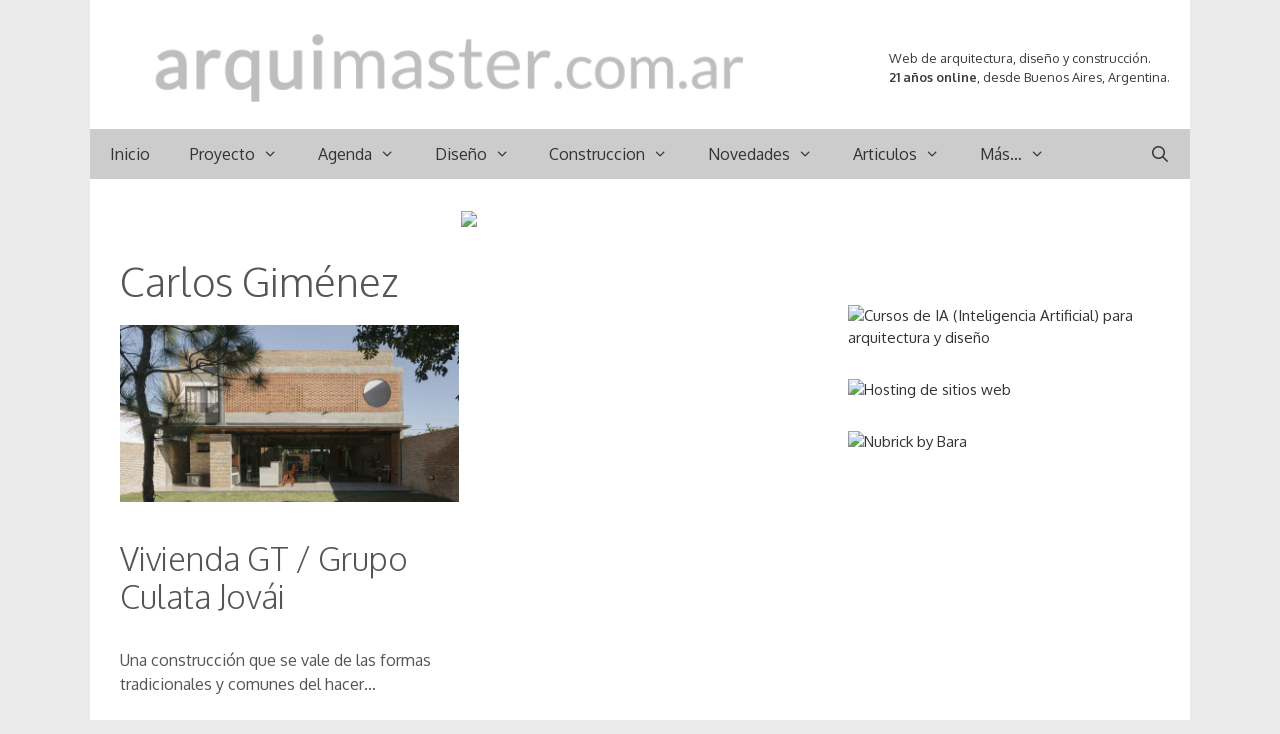

--- FILE ---
content_type: text/html; charset=UTF-8
request_url: https://www.arquimaster.com.ar/web/tag/carlos-gimenez/
body_size: 13496
content:
<!DOCTYPE html>
<html lang="es">
<head>
	<meta charset="UTF-8">
	<meta http-equiv="X-UA-Compatible" content="IE=edge" />
	<link rel="profile" href="https://gmpg.org/xfn/11">
	<meta name='robots' content='index, follow, max-image-preview:large, max-snippet:-1, max-video-preview:-1' />
<!-- InMobi Choice. Consent Manager Tag v3.0 (for TCF 2.2) -->
<script type="text/javascript" async=true>
(function() {
  var host = 'arquimaster.com.ar';
  var element = document.createElement('script');
  var firstScript = document.getElementsByTagName('script')[0];
  var url = 'https://cmp.inmobi.com'
    .concat('/choice/', 't6SwBkPVZLzQ5', '/', host, '/choice.js?tag_version=V3');
  var uspTries = 0;
  var uspTriesLimit = 3;
  element.async = true;
  element.type = 'text/javascript';
  element.src = url;

  firstScript.parentNode.insertBefore(element, firstScript);

  function makeStub() {
    var TCF_LOCATOR_NAME = '__tcfapiLocator';
    var queue = [];
    var win = window;
    var cmpFrame;

    function addFrame() {
      var doc = win.document;
      var otherCMP = !!(win.frames[TCF_LOCATOR_NAME]);

      if (!otherCMP) {
        if (doc.body) {
          var iframe = doc.createElement('iframe');

          iframe.style.cssText = 'display:none';
          iframe.name = TCF_LOCATOR_NAME;
          doc.body.appendChild(iframe);
        } else {
          setTimeout(addFrame, 5);
        }
      }
      return !otherCMP;
    }

    function tcfAPIHandler() {
      var gdprApplies;
      var args = arguments;

      if (!args.length) {
        return queue;
      } else if (args[0] === 'setGdprApplies') {
        if (
          args.length > 3 &&
          args[2] === 2 &&
          typeof args[3] === 'boolean'
        ) {
          gdprApplies = args[3];
          if (typeof args[2] === 'function') {
            args[2]('set', true);
          }
        }
      } else if (args[0] === 'ping') {
        var retr = {
          gdprApplies: gdprApplies,
          cmpLoaded: false,
          cmpStatus: 'stub'
        };

        if (typeof args[2] === 'function') {
          args[2](retr);
        }
      } else {
        if(args[0] === 'init' && typeof args[3] === 'object') {
          args[3] = Object.assign(args[3], { tag_version: 'V3' });
        }
        queue.push(args);
      }
    }

    function postMessageEventHandler(event) {
      var msgIsString = typeof event.data === 'string';
      var json = {};

      try {
        if (msgIsString) {
          json = JSON.parse(event.data);
        } else {
          json = event.data;
        }
      } catch (ignore) {}

      var payload = json.__tcfapiCall;

      if (payload) {
        window.__tcfapi(
          payload.command,
          payload.version,
          function(retValue, success) {
            var returnMsg = {
              __tcfapiReturn: {
                returnValue: retValue,
                success: success,
                callId: payload.callId
              }
            };
            if (msgIsString) {
              returnMsg = JSON.stringify(returnMsg);
            }
            if (event && event.source && event.source.postMessage) {
              event.source.postMessage(returnMsg, '*');
            }
          },
          payload.parameter
        );
      }
    }

    while (win) {
      try {
        if (win.frames[TCF_LOCATOR_NAME]) {
          cmpFrame = win;
          break;
        }
      } catch (ignore) {}

      if (win === window.top) {
        break;
      }
      win = win.parent;
    }
    if (!cmpFrame) {
      addFrame();
      win.__tcfapi = tcfAPIHandler;
      win.addEventListener('message', postMessageEventHandler, false);
    }
  };

  makeStub();

  function makeGppStub() {
    const CMP_ID = 10;
    const SUPPORTED_APIS = [
      '2:tcfeuv2',
      '6:uspv1',
      '7:usnatv1',
      '8:usca',
      '9:usvav1',
      '10:uscov1',
      '11:usutv1',
      '12:usctv1'
    ];

    window.__gpp_addFrame = function (n) {
      if (!window.frames[n]) {
        if (document.body) {
          var i = document.createElement("iframe");
          i.style.cssText = "display:none";
          i.name = n;
          document.body.appendChild(i);
        } else {
          window.setTimeout(window.__gpp_addFrame, 10, n);
        }
      }
    };
    window.__gpp_stub = function () {
      var b = arguments;
      __gpp.queue = __gpp.queue || [];
      __gpp.events = __gpp.events || [];

      if (!b.length || (b.length == 1 && b[0] == "queue")) {
        return __gpp.queue;
      }

      if (b.length == 1 && b[0] == "events") {
        return __gpp.events;
      }

      var cmd = b[0];
      var clb = b.length > 1 ? b[1] : null;
      var par = b.length > 2 ? b[2] : null;
      if (cmd === "ping") {
        clb(
          {
            gppVersion: "1.1", // must be “Version.Subversion”, current: “1.1”
            cmpStatus: "stub", // possible values: stub, loading, loaded, error
            cmpDisplayStatus: "hidden", // possible values: hidden, visible, disabled
            signalStatus: "not ready", // possible values: not ready, ready
            supportedAPIs: SUPPORTED_APIS, // list of supported APIs
            cmpId: CMP_ID, // IAB assigned CMP ID, may be 0 during stub/loading
            sectionList: [],
            applicableSections: [-1],
            gppString: "",
            parsedSections: {},
          },
          true
        );
      } else if (cmd === "addEventListener") {
        if (!("lastId" in __gpp)) {
          __gpp.lastId = 0;
        }
        __gpp.lastId++;
        var lnr = __gpp.lastId;
        __gpp.events.push({
          id: lnr,
          callback: clb,
          parameter: par,
        });
        clb(
          {
            eventName: "listenerRegistered",
            listenerId: lnr, // Registered ID of the listener
            data: true, // positive signal
            pingData: {
              gppVersion: "1.1", // must be “Version.Subversion”, current: “1.1”
              cmpStatus: "stub", // possible values: stub, loading, loaded, error
              cmpDisplayStatus: "hidden", // possible values: hidden, visible, disabled
              signalStatus: "not ready", // possible values: not ready, ready
              supportedAPIs: SUPPORTED_APIS, // list of supported APIs
              cmpId: CMP_ID, // list of supported APIs
              sectionList: [],
              applicableSections: [-1],
              gppString: "",
              parsedSections: {},
            },
          },
          true
        );
      } else if (cmd === "removeEventListener") {
        var success = false;
        for (var i = 0; i < __gpp.events.length; i++) {
          if (__gpp.events[i].id == par) {
            __gpp.events.splice(i, 1);
            success = true;
            break;
          }
        }
        clb(
          {
            eventName: "listenerRemoved",
            listenerId: par, // Registered ID of the listener
            data: success, // status info
            pingData: {
              gppVersion: "1.1", // must be “Version.Subversion”, current: “1.1”
              cmpStatus: "stub", // possible values: stub, loading, loaded, error
              cmpDisplayStatus: "hidden", // possible values: hidden, visible, disabled
              signalStatus: "not ready", // possible values: not ready, ready
              supportedAPIs: SUPPORTED_APIS, // list of supported APIs
              cmpId: CMP_ID, // CMP ID
              sectionList: [],
              applicableSections: [-1],
              gppString: "",
              parsedSections: {},
            },
          },
          true
        );
      } else if (cmd === "hasSection") {
        clb(false, true);
      } else if (cmd === "getSection" || cmd === "getField") {
        clb(null, true);
      }
      //queue all other commands
      else {
        __gpp.queue.push([].slice.apply(b));
      }
    };
    window.__gpp_msghandler = function (event) {
      var msgIsString = typeof event.data === "string";
      try {
        var json = msgIsString ? JSON.parse(event.data) : event.data;
      } catch (e) {
        var json = null;
      }
      if (typeof json === "object" && json !== null && "__gppCall" in json) {
        var i = json.__gppCall;
        window.__gpp(
          i.command,
          function (retValue, success) {
            var returnMsg = {
              __gppReturn: {
                returnValue: retValue,
                success: success,
                callId: i.callId,
              },
            };
            event.source.postMessage(msgIsString ? JSON.stringify(returnMsg) : returnMsg, "*");
          },
          "parameter" in i ? i.parameter : null,
          "version" in i ? i.version : "1.1"
        );
      }
    };
    if (!("__gpp" in window) || typeof window.__gpp !== "function") {
      window.__gpp = window.__gpp_stub;
      window.addEventListener("message", window.__gpp_msghandler, false);
      window.__gpp_addFrame("__gppLocator");
    }
  };

  makeGppStub();

  var uspStubFunction = function() {
    var arg = arguments;
    if (typeof window.__uspapi !== uspStubFunction) {
      setTimeout(function() {
        if (typeof window.__uspapi !== 'undefined') {
          window.__uspapi.apply(window.__uspapi, arg);
        }
      }, 500);
    }
  };

  var checkIfUspIsReady = function() {
    uspTries++;
    if (window.__uspapi === uspStubFunction && uspTries < uspTriesLimit) {
      console.warn('USP is not accessible');
    } else {
      clearInterval(uspInterval);
    }
  };

  if (typeof window.__uspapi === 'undefined') {
    window.__uspapi = uspStubFunction;
    var uspInterval = setInterval(checkIfUspIsReady, 6000);
  }
})();
</script>
<!-- End InMobi Choice. Consent Manager Tag v3.0 (for TCF 2.2) -->


<script async src="//pagead2.googlesyndication.com/pagead/js/adsbygoogle.js"></script><script>  (adsbygoogle = window.adsbygoogle || []).push({    google_ad_client: "ca-pub-6351072698456832",    enable_page_level_ads: true  });</script>


<!-- Google tag (gtag.js) -->
<script async src="https://www.googletagmanager.com/gtag/js?id=G-FE79FGFYB2"></script>
<script>
  window.dataLayer = window.dataLayer || [];
  function gtag(){dataLayer.push(arguments);}
  gtag('js', new Date());

  gtag('config', 'G-FE79FGFYB2');
</script>


<!-- Google tag (gtag.js) -->
<script async src="https://www.googletagmanager.com/gtag/js?id=UA-442702-1"></script>
<script>
  window.dataLayer = window.dataLayer || [];
  function gtag(){dataLayer.push(arguments);}
  gtag('js', new Date());

  gtag('config', 'UA-442702-1');
</script>


<script defer src="https://cdn.unblockia.com/h.js"></script>


<meta name='impact-site-verification' value='-1800045345'>
	<!-- This site is optimized with the Yoast SEO plugin v26.5 - https://yoast.com/wordpress/plugins/seo/ -->
	<link media="all" href="https://www.arquimaster.com.ar/web/wp-content/cache/autoptimize/css/autoptimize_ca0172061dc6b2777df6d455e88c71f3.css" rel="stylesheet"><link media="screen" href="https://www.arquimaster.com.ar/web/wp-content/cache/autoptimize/css/autoptimize_949485b967bc80ac693ca9f8a44a12b2.css" rel="stylesheet"><title>Carlos Giménez archivos - Arquimaster</title>
	<link rel="canonical" href="https://www.arquimaster.com.ar/web/tag/carlos-gimenez/" />
	<meta property="og:locale" content="es_ES" />
	<meta property="og:type" content="article" />
	<meta property="og:title" content="Carlos Giménez archivos - Arquimaster" />
	<meta property="og:url" content="https://www.arquimaster.com.ar/web/tag/carlos-gimenez/" />
	<meta property="og:site_name" content="Arquimaster" />
	<meta property="og:image" content="https://www.arquimaster.com.ar/web/wp-content/uploads/2018/10/arquimaster.jpg" />
	<meta property="og:image:width" content="400" />
	<meta property="og:image:height" content="400" />
	<meta property="og:image:type" content="image/jpeg" />
	<meta name="twitter:card" content="summary_large_image" />
	<meta name="twitter:site" content="@arquimaster" />
	<script type="application/ld+json" class="yoast-schema-graph">{"@context":"https://schema.org","@graph":[{"@type":"CollectionPage","@id":"https://www.arquimaster.com.ar/web/tag/carlos-gimenez/","url":"https://www.arquimaster.com.ar/web/tag/carlos-gimenez/","name":"Carlos Giménez archivos - Arquimaster","isPartOf":{"@id":"https://www.arquimaster.com.ar/web/#website"},"primaryImageOfPage":{"@id":"https://www.arquimaster.com.ar/web/tag/carlos-gimenez/#primaryimage"},"image":{"@id":"https://www.arquimaster.com.ar/web/tag/carlos-gimenez/#primaryimage"},"thumbnailUrl":"https://www.arquimaster.com.ar/web/wp-content/uploads/2022/04/vivienda_gt_slide.jpg","breadcrumb":{"@id":"https://www.arquimaster.com.ar/web/tag/carlos-gimenez/#breadcrumb"},"inLanguage":"es"},{"@type":"ImageObject","inLanguage":"es","@id":"https://www.arquimaster.com.ar/web/tag/carlos-gimenez/#primaryimage","url":"https://www.arquimaster.com.ar/web/wp-content/uploads/2022/04/vivienda_gt_slide.jpg","contentUrl":"https://www.arquimaster.com.ar/web/wp-content/uploads/2022/04/vivienda_gt_slide.jpg","width":698,"height":364,"caption":"Vivienda GT / Grupo Culata Jovái"},{"@type":"BreadcrumbList","@id":"https://www.arquimaster.com.ar/web/tag/carlos-gimenez/#breadcrumb","itemListElement":[{"@type":"ListItem","position":1,"name":"Portada","item":"https://www.arquimaster.com.ar/web/"},{"@type":"ListItem","position":2,"name":"Carlos Giménez"}]},{"@type":"WebSite","@id":"https://www.arquimaster.com.ar/web/#website","url":"https://www.arquimaster.com.ar/web/","name":"Arquimaster","description":"Web de arquitectura, diseño y construccion","publisher":{"@id":"https://www.arquimaster.com.ar/web/#organization"},"potentialAction":[{"@type":"SearchAction","target":{"@type":"EntryPoint","urlTemplate":"https://www.arquimaster.com.ar/web/?s={search_term_string}"},"query-input":{"@type":"PropertyValueSpecification","valueRequired":true,"valueName":"search_term_string"}}],"inLanguage":"es"},{"@type":"Organization","@id":"https://www.arquimaster.com.ar/web/#organization","name":"Arquimaster","url":"https://www.arquimaster.com.ar/web/","logo":{"@type":"ImageObject","inLanguage":"es","@id":"https://www.arquimaster.com.ar/web/#/schema/logo/image/","url":"https://www.arquimaster.com.ar/web/wp-content/uploads/2022/06/arquimaster.png","contentUrl":"https://www.arquimaster.com.ar/web/wp-content/uploads/2022/06/arquimaster.png","width":594,"height":78,"caption":"Arquimaster"},"image":{"@id":"https://www.arquimaster.com.ar/web/#/schema/logo/image/"},"sameAs":["http://www.facebook.com/ARQUIMASTER.com.ar","https://x.com/arquimaster","https://www.instagram.com/arquimasterblog/","https://www.linkedin.com/company/arquimaster","https://www.pinterest.com/arquimaster","https://t.me/arquimaster"]}]}</script>
	<!-- / Yoast SEO plugin. -->


<link rel='dns-prefetch' href='//platform-api.sharethis.com' />
<link rel='dns-prefetch' href='//fonts.googleapis.com' />
<link href='https://fonts.gstatic.com' crossorigin rel='preconnect' />
<link rel="alternate" type="application/rss+xml" title="Arquimaster &raquo; Feed" href="https://www.arquimaster.com.ar/web/feed/" />
<link rel="alternate" type="application/rss+xml" title="Arquimaster &raquo; Feed de los comentarios" href="https://www.arquimaster.com.ar/web/comments/feed/" />
<link rel="alternate" type="application/rss+xml" title="Arquimaster &raquo; Etiqueta Carlos Giménez del feed" href="https://www.arquimaster.com.ar/web/tag/carlos-gimenez/feed/" />

<link rel='stylesheet' id='generate-fonts-css' href='//fonts.googleapis.com/css?family=Oxygen:300,regular,700' type='text/css' media='all' />





<link rel='stylesheet' id='dashicons-css' href='https://www.arquimaster.com.ar/web/wp-includes/css/dashicons.min.css' type='text/css' media='all' />
<link rel='stylesheet' id='admin-bar-css' href='https://www.arquimaster.com.ar/web/wp-includes/css/admin-bar.min.css' type='text/css' media='all' />


<link rel='stylesheet' id='share-this-share-buttons-sticky-css' href='https://www.arquimaster.com.ar/web/wp-content/plugins/sharethis-share-buttons/css/mu-style.css' type='text/css' media='all' />







<script type="text/javascript" src="https://www.arquimaster.com.ar/web/wp-includes/js/jquery/jquery.min.js" id="jquery-core-js"></script>

<script type="text/javascript" id="jquery-js-after">
/* <![CDATA[ */
jQuery(document).ready(function() {
	jQuery(".b812932af2e751442846f039925109de").click(function() {
		jQuery.post(
			"https://www.arquimaster.com.ar/web/wp-admin/admin-ajax.php", {
				"action": "quick_adsense_onpost_ad_click",
				"quick_adsense_onpost_ad_index": jQuery(this).attr("data-index"),
				"quick_adsense_nonce": "999eb847ae",
			}, function(response) { }
		);
	});
});

//# sourceURL=jquery-js-after
/* ]]> */
</script>



<script type="text/javascript" id="responsive-lightbox-js-before">
/* <![CDATA[ */
var rlArgs = {"script":"tosrus","selector":"lightbox","customEvents":"","activeGalleries":true,"effect":"slide","infinite":true,"keys":true,"autoplay":false,"pauseOnHover":false,"timeout":4000,"pagination":false,"paginationType":"thumbnails","closeOnClick":true,"woocommerce_gallery":false,"ajaxurl":"https:\/\/www.arquimaster.com.ar\/web\/wp-admin\/admin-ajax.php","nonce":"ad52bdf57a","preview":false,"postId":69505,"scriptExtension":false};

//# sourceURL=responsive-lightbox-js-before
/* ]]> */
</script>

<script type="text/javascript" src="//platform-api.sharethis.com/js/sharethis.js#property=5c8484a94c495400114fea60&amp;product=inline-buttons&amp;source=sharethis-share-buttons-wordpress" id="share-this-share-buttons-mu-js"></script>
<link rel="https://api.w.org/" href="https://www.arquimaster.com.ar/web/wp-json/" /><link rel="alternate" title="JSON" type="application/json" href="https://www.arquimaster.com.ar/web/wp-json/wp/v2/tags/7375" /><link rel="EditURI" type="application/rsd+xml" title="RSD" href="https://www.arquimaster.com.ar/web/xmlrpc.php?rsd" />


<!-- This site is using AdRotate v5.17 to display their advertisements - https://ajdg.solutions/ -->
<!-- AdRotate CSS -->

<!-- /AdRotate CSS -->

  <script src="https://cdn.onesignal.com/sdks/web/v16/OneSignalSDK.page.js" defer></script>
  <script>
          window.OneSignalDeferred = window.OneSignalDeferred || [];
          OneSignalDeferred.push(async function(OneSignal) {
            await OneSignal.init({
              appId: "e7166b71-ea4e-421b-90c1-b3a238b2d017",
              serviceWorkerOverrideForTypical: true,
              path: "https://www.arquimaster.com.ar/web/wp-content/plugins/onesignal-free-web-push-notifications/sdk_files/",
              serviceWorkerParam: { scope: "/web/wp-content/plugins/onesignal-free-web-push-notifications/sdk_files/push/onesignal/" },
              serviceWorkerPath: "OneSignalSDKWorker.js",
            });
          });

          // Unregister the legacy OneSignal service worker to prevent scope conflicts
          if (navigator.serviceWorker) {
            navigator.serviceWorker.getRegistrations().then((registrations) => {
              // Iterate through all registered service workers
              registrations.forEach((registration) => {
                // Check the script URL to identify the specific service worker
                if (registration.active && registration.active.scriptURL.includes('OneSignalSDKWorker.js.php')) {
                  // Unregister the service worker
                  registration.unregister().then((success) => {
                    if (success) {
                      console.log('OneSignalSW: Successfully unregistered:', registration.active.scriptURL);
                    } else {
                      console.log('OneSignalSW: Failed to unregister:', registration.active.scriptURL);
                    }
                  });
                }
              });
            }).catch((error) => {
              console.error('Error fetching service worker registrations:', error);
            });
        }
        </script>
<meta name="viewport" content="width=device-width, initial-scale=1">			<link rel="preload" href="https://www.arquimaster.com.ar/web/wp-content/plugins/wordpress-popup/assets/hustle-ui/fonts/hustle-icons-font.woff2" as="font" type="font/woff2" crossorigin>
		<link rel="icon" href="https://www.arquimaster.com.ar/web/wp-content/uploads/2022/11/cropped-icono-32x32.png" sizes="32x32" />
<link rel="icon" href="https://www.arquimaster.com.ar/web/wp-content/uploads/2022/11/cropped-icono-192x192.png" sizes="192x192" />
<link rel="apple-touch-icon" href="https://www.arquimaster.com.ar/web/wp-content/uploads/2022/11/cropped-icono-180x180.png" />
<meta name="msapplication-TileImage" content="https://www.arquimaster.com.ar/web/wp-content/uploads/2022/11/cropped-icono-270x270.png" />
		
		







<link rel='stylesheet' id='hustle-fonts-css' href='https://fonts.bunny.net/css?family=Rubik%3A400%2Cregular%2C700%7COpen+Sans%3Aregular%2Cbold%2C700&#038;display=swap&#038;ver=1.0' type='text/css' media='all' />
</head>

<body class="archive tag tag-carlos-gimenez tag-7375 wp-custom-logo wp-embed-responsive wp-theme-generatepress post-image-above-header post-image-aligned-center generate-columns-activated sticky-menu-fade mobile-header mobile-header-logo mobile-header-sticky right-sidebar nav-below-header contained-header one-container active-footer-widgets-2 nav-search-enabled nav-aligned-left header-aligned-left dropdown-hover" itemtype="https://schema.org/Blog" itemscope>
	<a class="screen-reader-text skip-link" href="#content" title="Saltar al contenido">Saltar al contenido</a>		<header id="masthead" class="site-header grid-container grid-parent" itemtype="https://schema.org/WPHeader" itemscope>
			<div class="inside-header grid-container grid-parent">
							<div class="header-widget">
				<aside id="block-9" class="widget inner-padding widget_block widget_text">
<p><br>Web de arquitectura, diseño y construcción.<br><strong>21 años online</strong>, desde Buenos Aires, Argentina.</p>
</aside>			</div>
		<div class="site-logo">
				<a href="https://www.arquimaster.com.ar/web/" title="Arquimaster" rel="home">
					<img  class="header-image" alt="Arquimaster" src="https://www.arquimaster.com.ar/web/wp-content/uploads/2022/06/arquimaster.png" title="Arquimaster" />
				</a>
			</div>			</div><!-- .inside-header -->
		</header><!-- #masthead -->
				<nav itemtype="http://schema.org/SiteNavigationElement" itemscope="itemscope" id="mobile-header" class="main-navigation mobile-header-navigation">
			<div class="inside-navigation grid-container grid-parent">
				<form method="get" class="search-form navigation-search" action="https://www.arquimaster.com.ar/web/">
				<input type="search" class="search-field" value="" name="s" title="Buscar" />
			</form><div class="site-logo mobile-header-logo">
				<a href="https://www.arquimaster.com.ar/web/" title="Arquimaster" rel="home">
					<img class="header-image" src="https://www.arquimaster.com.ar/web/wp-content/uploads/2022/11/arquimaster_mobile_t.png" alt="Arquimaster" />
				</a>
			</div>		<div class="mobile-bar-items">
						<span class="search-item" title="Buscar">
				<a href="#">
					<span class="screen-reader-text">Buscar</span>
				</a>
			</span>
		</div><!-- .mobile-bar-items -->
						<button class="menu-toggle" aria-controls="mobile-menu" aria-expanded="false">
										<span class="mobile-menu">Menu</span>
				</button>
				<div id="mobile-menu" class="main-nav"><ul id="menu-arriba" class=" menu sf-menu"><li id="menu-item-37347" class="menu-item menu-item-type-post_type menu-item-object-page menu-item-home menu-item-37347"><a href="https://www.arquimaster.com.ar/web/">Inicio</a></li>
<li id="menu-item-204" class="menu-item menu-item-type-taxonomy menu-item-object-category menu-item-has-children menu-item-204"><a href="https://www.arquimaster.com.ar/web/category/proyecto/">Proyecto<span role="presentation" class="dropdown-menu-toggle"></span></a>
<ul class="sub-menu">
	<li id="menu-item-213" class="menu-item menu-item-type-taxonomy menu-item-object-category menu-item-213"><a href="https://www.arquimaster.com.ar/web/category/proyecto/vivienda-unifamiliar/">Vivienda unifamiliar y PH</a></li>
	<li id="menu-item-563" class="menu-item menu-item-type-taxonomy menu-item-object-category menu-item-563"><a href="https://www.arquimaster.com.ar/web/category/proyecto/casas-de-playa/">Vivienda no permanente</a></li>
	<li id="menu-item-4810" class="menu-item menu-item-type-taxonomy menu-item-object-category menu-item-4810"><a href="https://www.arquimaster.com.ar/web/category/proyecto/arquitectura-sustentable-proyecto/">Arquitectura sustentable</a></li>
	<li id="menu-item-210" class="menu-item menu-item-type-taxonomy menu-item-object-category menu-item-210"><a href="https://www.arquimaster.com.ar/web/category/proyecto/edificio-viviendas/">Edificios de viviendas</a></li>
	<li id="menu-item-209" class="menu-item menu-item-type-taxonomy menu-item-object-category menu-item-209"><a href="https://www.arquimaster.com.ar/web/category/proyecto/departamentos/">Departamentos y Lofts</a></li>
	<li id="menu-item-212" class="menu-item menu-item-type-taxonomy menu-item-object-category menu-item-212"><a href="https://www.arquimaster.com.ar/web/category/proyecto/rehabilitaciones/">Rehabilitaciones y ampliaciones</a></li>
	<li id="menu-item-211" class="menu-item menu-item-type-taxonomy menu-item-object-category menu-item-211"><a href="https://www.arquimaster.com.ar/web/category/proyecto/proyectos-concursos/">Proyectos para Concursos</a></li>
	<li id="menu-item-205" class="menu-item menu-item-type-taxonomy menu-item-object-category menu-item-205"><a href="https://www.arquimaster.com.ar/web/category/proyecto/arquitectura-comercial/">Arquitectura comercial</a></li>
	<li id="menu-item-206" class="menu-item menu-item-type-taxonomy menu-item-object-category menu-item-206"><a href="https://www.arquimaster.com.ar/web/category/proyecto/arquitectura-corporativa/">Arquitectura corporativa</a></li>
	<li id="menu-item-207" class="menu-item menu-item-type-taxonomy menu-item-object-category menu-item-207"><a href="https://www.arquimaster.com.ar/web/category/proyecto/arquitectura-paisaje/">Arquitectura del paisaje</a></li>
	<li id="menu-item-208" class="menu-item menu-item-type-taxonomy menu-item-object-category menu-item-208"><a href="https://www.arquimaster.com.ar/web/category/proyecto/arquitectura-efimera/">Arquitectura efimera</a></li>
	<li id="menu-item-32944" class="menu-item menu-item-type-taxonomy menu-item-object-category menu-item-32944"><a href="https://www.arquimaster.com.ar/web/category/proyecto/arquitectura-institucional/">Arquitect. institucional</a></li>
	<li id="menu-item-4809" class="menu-item menu-item-type-taxonomy menu-item-object-category menu-item-4809"><a href="https://www.arquimaster.com.ar/web/category/proyecto/arquitectura-religiosa/">Arquitectura religiosa</a></li>
	<li id="menu-item-4811" class="menu-item menu-item-type-taxonomy menu-item-object-category menu-item-4811"><a href="https://www.arquimaster.com.ar/web/category/proyecto/edificios-para-la-cultura/">Edificios para la cultura</a></li>
	<li id="menu-item-32945" class="menu-item menu-item-type-taxonomy menu-item-object-category menu-item-32945"><a href="https://www.arquimaster.com.ar/web/category/proyecto/edificios-para-el-deporte/">Edificios para el deporte</a></li>
	<li id="menu-item-32946" class="menu-item menu-item-type-taxonomy menu-item-object-category menu-item-32946"><a href="https://www.arquimaster.com.ar/web/category/proyecto/edificios-para-la-educacion/">Edificios para educacion</a></li>
	<li id="menu-item-32947" class="menu-item menu-item-type-taxonomy menu-item-object-category menu-item-32947"><a href="https://www.arquimaster.com.ar/web/category/proyecto/edificios-para-la-recreacion/">Edificios para recreacion</a></li>
	<li id="menu-item-4812" class="menu-item menu-item-type-taxonomy menu-item-object-category menu-item-4812"><a href="https://www.arquimaster.com.ar/web/category/proyecto/edificios-para-la-salud/">Edificios para la salud</a></li>
	<li id="menu-item-4813" class="menu-item menu-item-type-taxonomy menu-item-object-category menu-item-4813"><a href="https://www.arquimaster.com.ar/web/category/proyecto/proyectos-urbanos/">Proyectos urbanos</a></li>
	<li id="menu-item-1186" class="menu-item menu-item-type-taxonomy menu-item-object-category menu-item-1186"><a href="https://www.arquimaster.com.ar/web/category/proyecto/proyectos-estudiantes/">Proyectos de estudiantes</a></li>
</ul>
</li>
<li id="menu-item-181" class="menu-item menu-item-type-taxonomy menu-item-object-category menu-item-has-children menu-item-181"><a href="https://www.arquimaster.com.ar/web/category/agenda/">Agenda<span role="presentation" class="dropdown-menu-toggle"></span></a>
<ul class="sub-menu">
	<li id="menu-item-185" class="menu-item menu-item-type-taxonomy menu-item-object-category menu-item-185"><a href="https://www.arquimaster.com.ar/web/category/agenda/cursos-seminarios/">Cursos de arquitectura y diseño</a></li>
</ul>
</li>
<li id="menu-item-196" class="menu-item menu-item-type-taxonomy menu-item-object-category menu-item-has-children menu-item-196"><a href="https://www.arquimaster.com.ar/web/category/diseno/">Diseño<span role="presentation" class="dropdown-menu-toggle"></span></a>
<ul class="sub-menu">
	<li id="menu-item-199" class="menu-item menu-item-type-taxonomy menu-item-object-category menu-item-199"><a href="https://www.arquimaster.com.ar/web/category/diseno/diseno-interior-decoracion/">Diseño interior y decoracion</a></li>
	<li id="menu-item-198" class="menu-item menu-item-type-taxonomy menu-item-object-category menu-item-198"><a href="https://www.arquimaster.com.ar/web/category/diseno/diseno-industrial/">Diseño industrial y mobiliario</a></li>
	<li id="menu-item-4807" class="menu-item menu-item-type-taxonomy menu-item-object-category menu-item-4807"><a href="https://www.arquimaster.com.ar/web/category/diseno/diseno-de-iluminacion/">Diseño de iluminacion</a></li>
	<li id="menu-item-4808" class="menu-item menu-item-type-taxonomy menu-item-object-category menu-item-4808"><a href="https://www.arquimaster.com.ar/web/category/diseno/diseno-paisaje/">Diseño de paisaje</a></li>
	<li id="menu-item-36160" class="menu-item menu-item-type-custom menu-item-object-custom menu-item-has-children menu-item-36160"><a href="#">Casa FOA<span role="presentation" class="dropdown-menu-toggle"></span></a>
	<ul class="sub-menu">
		<li id="menu-item-65116" class="menu-item menu-item-type-taxonomy menu-item-object-category menu-item-65116"><a href="https://www.arquimaster.com.ar/web/category/diseno/casa-foa-2021/">Casa FOA 2021</a></li>
		<li id="menu-item-49322" class="menu-item menu-item-type-taxonomy menu-item-object-category menu-item-49322"><a href="https://www.arquimaster.com.ar/web/category/diseno/casa-foa-2019/">Casa FOA 2019</a></li>
		<li id="menu-item-32951" class="menu-item menu-item-type-taxonomy menu-item-object-category menu-item-32951"><a href="https://www.arquimaster.com.ar/web/category/diseno/casa-foa-2018/">Casa FOA 2018</a></li>
		<li id="menu-item-36156" class="menu-item menu-item-type-taxonomy menu-item-object-category menu-item-36156"><a href="https://www.arquimaster.com.ar/web/category/diseno/casa-foa-2017/">Casa FOA 2017</a></li>
		<li id="menu-item-36155" class="menu-item menu-item-type-taxonomy menu-item-object-category menu-item-36155"><a href="https://www.arquimaster.com.ar/web/category/diseno/casa-foa-2016/">Casa FOA 2016</a></li>
		<li id="menu-item-36154" class="menu-item menu-item-type-taxonomy menu-item-object-category menu-item-36154"><a href="https://www.arquimaster.com.ar/web/category/diseno/casa-foa-2015/">Casa FOA 2015</a></li>
		<li id="menu-item-36153" class="menu-item menu-item-type-taxonomy menu-item-object-category menu-item-36153"><a href="https://www.arquimaster.com.ar/web/category/diseno/casa-foa-2014/">Casa FOA 2014</a></li>
		<li id="menu-item-36162" class="menu-item menu-item-type-custom menu-item-object-custom menu-item-36162"><a href="https://www.arquimaster.com.ar/casafoa2013.htm">Casa FOA 2013</a></li>
		<li id="menu-item-36163" class="menu-item menu-item-type-custom menu-item-object-custom menu-item-36163"><a href="https://www.arquimaster.com.ar/casafoa2012.htm">Casa FOA 2012</a></li>
		<li id="menu-item-36164" class="menu-item menu-item-type-custom menu-item-object-custom menu-item-36164"><a href="https://www.arquimaster.com.ar/casafoa2011.htm">Casa FOA 2011</a></li>
		<li id="menu-item-36165" class="menu-item menu-item-type-custom menu-item-object-custom menu-item-36165"><a href="https://www.arquimaster.com.ar/casafoa2010.htm">Casa FOA 2010</a></li>
		<li id="menu-item-36166" class="menu-item menu-item-type-custom menu-item-object-custom menu-item-36166"><a href="https://www.arquimaster.com.ar/casafoa.htm">Casa FOA 2009</a></li>
	</ul>
</li>
	<li id="menu-item-36161" class="menu-item menu-item-type-custom menu-item-object-custom menu-item-has-children menu-item-36161"><a href="#">Estilo Pilar<span role="presentation" class="dropdown-menu-toggle"></span></a>
	<ul class="sub-menu">
		<li id="menu-item-49323" class="menu-item menu-item-type-taxonomy menu-item-object-category menu-item-49323"><a href="https://www.arquimaster.com.ar/web/category/diseno/estilo-pilar-2019/">Estilo Pilar 2019</a></li>
		<li id="menu-item-36159" class="menu-item menu-item-type-taxonomy menu-item-object-category menu-item-36159"><a href="https://www.arquimaster.com.ar/web/category/diseno/estilo-pilar-2018/">Estilo Pilar 2018</a></li>
		<li id="menu-item-36158" class="menu-item menu-item-type-taxonomy menu-item-object-category menu-item-36158"><a href="https://www.arquimaster.com.ar/web/category/diseno/estilo-pilar-2017/">Estilo Pilar 2017</a></li>
		<li id="menu-item-36157" class="menu-item menu-item-type-taxonomy menu-item-object-category menu-item-36157"><a href="https://www.arquimaster.com.ar/web/category/diseno/estilo-pilar-2015/">Estilo Pilar 2015</a></li>
		<li id="menu-item-36167" class="menu-item menu-item-type-custom menu-item-object-custom menu-item-36167"><a href="https://www.arquimaster.com.ar/estilopilar2012.htm">Estilo Pilar 2012</a></li>
		<li id="menu-item-36168" class="menu-item menu-item-type-custom menu-item-object-custom menu-item-36168"><a href="https://www.arquimaster.com.ar/estilopilar2010.htm">Estilo Pilar 2010</a></li>
	</ul>
</li>
	<li id="menu-item-36169" class="menu-item menu-item-type-custom menu-item-object-custom menu-item-36169"><a href="https://www.arquimaster.com.ar/curso_decoracion.htm">Curso de introducción a la decoración (gratis y online)</a></li>
</ul>
</li>
<li id="menu-item-192" class="menu-item menu-item-type-taxonomy menu-item-object-category menu-item-has-children menu-item-192"><a href="https://www.arquimaster.com.ar/web/category/construccion/">Construccion<span role="presentation" class="dropdown-menu-toggle"></span></a>
<ul class="sub-menu">
	<li id="menu-item-194" class="menu-item menu-item-type-taxonomy menu-item-object-category menu-item-194"><a href="https://www.arquimaster.com.ar/web/category/construccion/materiales-tecnologias/">Materiales y tecnologias</a></li>
	<li id="menu-item-193" class="menu-item menu-item-type-taxonomy menu-item-object-category menu-item-193"><a href="https://www.arquimaster.com.ar/web/category/construccion/empresas-construccion/">Empresas de la construccion</a></li>
	<li id="menu-item-195" class="menu-item menu-item-type-taxonomy menu-item-object-category menu-item-195"><a href="https://www.arquimaster.com.ar/web/category/construccion/sector-inmobiliario/">Sector inmobiliario y constructoras</a></li>
</ul>
</li>
<li id="menu-item-200" class="menu-item menu-item-type-taxonomy menu-item-object-category menu-item-has-children menu-item-200"><a href="https://www.arquimaster.com.ar/web/category/novedades/">Novedades<span role="presentation" class="dropdown-menu-toggle"></span></a>
<ul class="sub-menu">
	<li id="menu-item-202" class="menu-item menu-item-type-taxonomy menu-item-object-category menu-item-202"><a href="https://www.arquimaster.com.ar/web/category/novedades/noticias-arquitectura/">Noticias de arquitectura y diseño</a></li>
	<li id="menu-item-345" class="menu-item menu-item-type-taxonomy menu-item-object-category menu-item-345"><a href="https://www.arquimaster.com.ar/web/category/novedades/resultados-concursos/">Resultados de concursos</a></li>
	<li id="menu-item-203" class="menu-item menu-item-type-taxonomy menu-item-object-category menu-item-203"><a href="https://www.arquimaster.com.ar/web/category/novedades/revistas-publicaciones/">Revistas, libros y publicaciones</a></li>
	<li id="menu-item-201" class="menu-item menu-item-type-taxonomy menu-item-object-category menu-item-201"><a href="https://www.arquimaster.com.ar/web/category/novedades/cine-arquitectura/">Cine, video, teatro y arquitectura</a></li>
</ul>
</li>
<li id="menu-item-189" class="menu-item menu-item-type-taxonomy menu-item-object-category menu-item-has-children menu-item-189"><a href="https://www.arquimaster.com.ar/web/category/articulos/">Articulos<span role="presentation" class="dropdown-menu-toggle"></span></a>
<ul class="sub-menu">
	<li id="menu-item-32948" class="menu-item menu-item-type-taxonomy menu-item-object-category menu-item-32948"><a href="https://www.arquimaster.com.ar/web/category/articulos/arquitectura-legal-articulos/">Arquitectura legal</a></li>
	<li id="menu-item-191" class="menu-item menu-item-type-taxonomy menu-item-object-category menu-item-191"><a href="https://www.arquimaster.com.ar/web/category/articulos/notas-arquitectura/">Temas de arquitectura y diseño</a></li>
	<li id="menu-item-32949" class="menu-item menu-item-type-taxonomy menu-item-object-category menu-item-32949"><a href="https://www.arquimaster.com.ar/web/category/articulos/iluminacion-articulos/">Iluminacion</a></li>
	<li id="menu-item-190" class="menu-item menu-item-type-taxonomy menu-item-object-category menu-item-190"><a href="https://www.arquimaster.com.ar/web/category/articulos/software-apps/">Software de arquitectura y diseño</a></li>
</ul>
</li>
<li id="menu-item-85772" class="menu-item menu-item-type-custom menu-item-object-custom menu-item-has-children menu-item-85772"><a href="#">Más&#8230;<span role="presentation" class="dropdown-menu-toggle"></span></a>
<ul class="sub-menu">
	<li id="menu-item-85773" class="menu-item menu-item-type-post_type menu-item-object-page menu-item-85773"><a href="https://www.arquimaster.com.ar/web/newsletter/">Newsletter</a></li>
	<li id="menu-item-85776" class="menu-item menu-item-type-custom menu-item-object-custom menu-item-85776"><a href="https://whatsapp.com/channel/0029VagRGccLikgAJNOS5B1V">Whatsapp</a></li>
	<li id="menu-item-85777" class="menu-item menu-item-type-custom menu-item-object-custom menu-item-85777"><a href="https://t.me/arquimaster">Telegram</a></li>
	<li id="menu-item-85778" class="menu-item menu-item-type-custom menu-item-object-custom menu-item-85778"><a href="https://www.instagram.com/arquimasterblog/">Instagram</a></li>
	<li id="menu-item-85779" class="menu-item menu-item-type-custom menu-item-object-custom menu-item-85779"><a href="https://www.linkedin.com/company/arquimaster">Linkedin</a></li>
	<li id="menu-item-85780" class="menu-item menu-item-type-custom menu-item-object-custom menu-item-85780"><a href="https://x.com/arquimaster">X (Twitter)</a></li>
	<li id="menu-item-85781" class="menu-item menu-item-type-custom menu-item-object-custom menu-item-85781"><a href="https://ar.pinterest.com/arquimaster/">Pinterest</a></li>
	<li id="menu-item-85782" class="menu-item menu-item-type-custom menu-item-object-custom menu-item-85782"><a href="https://www.facebook.com/Arquimaster.com.ar">Facebook</a></li>
	<li id="menu-item-85774" class="menu-item menu-item-type-post_type menu-item-object-page menu-item-85774"><a href="https://www.arquimaster.com.ar/web/publicar-submit/">Publicar | Submit</a></li>
	<li id="menu-item-85775" class="menu-item menu-item-type-post_type menu-item-object-page menu-item-85775"><a href="https://www.arquimaster.com.ar/web/contacto/">Contacto</a></li>
</ul>
</li>
<li class="search-item" title="Buscar"><a href="#"><span class="screen-reader-text">Buscar</span></a></li></ul></div>			</div><!-- .inside-navigation -->
		</nav><!-- #site-navigation -->
				<nav id="site-navigation" class="main-navigation grid-container grid-parent" itemtype="https://schema.org/SiteNavigationElement" itemscope>
			<div class="inside-navigation grid-container grid-parent">
				<form method="get" class="search-form navigation-search" action="https://www.arquimaster.com.ar/web/">
				<input type="search" class="search-field" value="" name="s" title="Buscar" />
			</form>		<div class="mobile-bar-items">
						<span class="search-item" title="Buscar">
				<a href="#">
					<span class="screen-reader-text">Buscar</span>
				</a>
			</span>
		</div><!-- .mobile-bar-items -->
						<button class="menu-toggle" aria-controls="primary-menu" aria-expanded="false">
										<span class="mobile-menu">Menu</span>
				</button>
				<div id="primary-menu" class="main-nav"><ul id="menu-arriba-1" class=" menu sf-menu"><li class="menu-item menu-item-type-post_type menu-item-object-page menu-item-home menu-item-37347"><a href="https://www.arquimaster.com.ar/web/">Inicio</a></li>
<li class="menu-item menu-item-type-taxonomy menu-item-object-category menu-item-has-children menu-item-204"><a href="https://www.arquimaster.com.ar/web/category/proyecto/">Proyecto<span role="presentation" class="dropdown-menu-toggle"></span></a>
<ul class="sub-menu">
	<li class="menu-item menu-item-type-taxonomy menu-item-object-category menu-item-213"><a href="https://www.arquimaster.com.ar/web/category/proyecto/vivienda-unifamiliar/">Vivienda unifamiliar y PH</a></li>
	<li class="menu-item menu-item-type-taxonomy menu-item-object-category menu-item-563"><a href="https://www.arquimaster.com.ar/web/category/proyecto/casas-de-playa/">Vivienda no permanente</a></li>
	<li class="menu-item menu-item-type-taxonomy menu-item-object-category menu-item-4810"><a href="https://www.arquimaster.com.ar/web/category/proyecto/arquitectura-sustentable-proyecto/">Arquitectura sustentable</a></li>
	<li class="menu-item menu-item-type-taxonomy menu-item-object-category menu-item-210"><a href="https://www.arquimaster.com.ar/web/category/proyecto/edificio-viviendas/">Edificios de viviendas</a></li>
	<li class="menu-item menu-item-type-taxonomy menu-item-object-category menu-item-209"><a href="https://www.arquimaster.com.ar/web/category/proyecto/departamentos/">Departamentos y Lofts</a></li>
	<li class="menu-item menu-item-type-taxonomy menu-item-object-category menu-item-212"><a href="https://www.arquimaster.com.ar/web/category/proyecto/rehabilitaciones/">Rehabilitaciones y ampliaciones</a></li>
	<li class="menu-item menu-item-type-taxonomy menu-item-object-category menu-item-211"><a href="https://www.arquimaster.com.ar/web/category/proyecto/proyectos-concursos/">Proyectos para Concursos</a></li>
	<li class="menu-item menu-item-type-taxonomy menu-item-object-category menu-item-205"><a href="https://www.arquimaster.com.ar/web/category/proyecto/arquitectura-comercial/">Arquitectura comercial</a></li>
	<li class="menu-item menu-item-type-taxonomy menu-item-object-category menu-item-206"><a href="https://www.arquimaster.com.ar/web/category/proyecto/arquitectura-corporativa/">Arquitectura corporativa</a></li>
	<li class="menu-item menu-item-type-taxonomy menu-item-object-category menu-item-207"><a href="https://www.arquimaster.com.ar/web/category/proyecto/arquitectura-paisaje/">Arquitectura del paisaje</a></li>
	<li class="menu-item menu-item-type-taxonomy menu-item-object-category menu-item-208"><a href="https://www.arquimaster.com.ar/web/category/proyecto/arquitectura-efimera/">Arquitectura efimera</a></li>
	<li class="menu-item menu-item-type-taxonomy menu-item-object-category menu-item-32944"><a href="https://www.arquimaster.com.ar/web/category/proyecto/arquitectura-institucional/">Arquitect. institucional</a></li>
	<li class="menu-item menu-item-type-taxonomy menu-item-object-category menu-item-4809"><a href="https://www.arquimaster.com.ar/web/category/proyecto/arquitectura-religiosa/">Arquitectura religiosa</a></li>
	<li class="menu-item menu-item-type-taxonomy menu-item-object-category menu-item-4811"><a href="https://www.arquimaster.com.ar/web/category/proyecto/edificios-para-la-cultura/">Edificios para la cultura</a></li>
	<li class="menu-item menu-item-type-taxonomy menu-item-object-category menu-item-32945"><a href="https://www.arquimaster.com.ar/web/category/proyecto/edificios-para-el-deporte/">Edificios para el deporte</a></li>
	<li class="menu-item menu-item-type-taxonomy menu-item-object-category menu-item-32946"><a href="https://www.arquimaster.com.ar/web/category/proyecto/edificios-para-la-educacion/">Edificios para educacion</a></li>
	<li class="menu-item menu-item-type-taxonomy menu-item-object-category menu-item-32947"><a href="https://www.arquimaster.com.ar/web/category/proyecto/edificios-para-la-recreacion/">Edificios para recreacion</a></li>
	<li class="menu-item menu-item-type-taxonomy menu-item-object-category menu-item-4812"><a href="https://www.arquimaster.com.ar/web/category/proyecto/edificios-para-la-salud/">Edificios para la salud</a></li>
	<li class="menu-item menu-item-type-taxonomy menu-item-object-category menu-item-4813"><a href="https://www.arquimaster.com.ar/web/category/proyecto/proyectos-urbanos/">Proyectos urbanos</a></li>
	<li class="menu-item menu-item-type-taxonomy menu-item-object-category menu-item-1186"><a href="https://www.arquimaster.com.ar/web/category/proyecto/proyectos-estudiantes/">Proyectos de estudiantes</a></li>
</ul>
</li>
<li class="menu-item menu-item-type-taxonomy menu-item-object-category menu-item-has-children menu-item-181"><a href="https://www.arquimaster.com.ar/web/category/agenda/">Agenda<span role="presentation" class="dropdown-menu-toggle"></span></a>
<ul class="sub-menu">
	<li class="menu-item menu-item-type-taxonomy menu-item-object-category menu-item-185"><a href="https://www.arquimaster.com.ar/web/category/agenda/cursos-seminarios/">Cursos de arquitectura y diseño</a></li>
</ul>
</li>
<li class="menu-item menu-item-type-taxonomy menu-item-object-category menu-item-has-children menu-item-196"><a href="https://www.arquimaster.com.ar/web/category/diseno/">Diseño<span role="presentation" class="dropdown-menu-toggle"></span></a>
<ul class="sub-menu">
	<li class="menu-item menu-item-type-taxonomy menu-item-object-category menu-item-199"><a href="https://www.arquimaster.com.ar/web/category/diseno/diseno-interior-decoracion/">Diseño interior y decoracion</a></li>
	<li class="menu-item menu-item-type-taxonomy menu-item-object-category menu-item-198"><a href="https://www.arquimaster.com.ar/web/category/diseno/diseno-industrial/">Diseño industrial y mobiliario</a></li>
	<li class="menu-item menu-item-type-taxonomy menu-item-object-category menu-item-4807"><a href="https://www.arquimaster.com.ar/web/category/diseno/diseno-de-iluminacion/">Diseño de iluminacion</a></li>
	<li class="menu-item menu-item-type-taxonomy menu-item-object-category menu-item-4808"><a href="https://www.arquimaster.com.ar/web/category/diseno/diseno-paisaje/">Diseño de paisaje</a></li>
	<li class="menu-item menu-item-type-custom menu-item-object-custom menu-item-has-children menu-item-36160"><a href="#">Casa FOA<span role="presentation" class="dropdown-menu-toggle"></span></a>
	<ul class="sub-menu">
		<li class="menu-item menu-item-type-taxonomy menu-item-object-category menu-item-65116"><a href="https://www.arquimaster.com.ar/web/category/diseno/casa-foa-2021/">Casa FOA 2021</a></li>
		<li class="menu-item menu-item-type-taxonomy menu-item-object-category menu-item-49322"><a href="https://www.arquimaster.com.ar/web/category/diseno/casa-foa-2019/">Casa FOA 2019</a></li>
		<li class="menu-item menu-item-type-taxonomy menu-item-object-category menu-item-32951"><a href="https://www.arquimaster.com.ar/web/category/diseno/casa-foa-2018/">Casa FOA 2018</a></li>
		<li class="menu-item menu-item-type-taxonomy menu-item-object-category menu-item-36156"><a href="https://www.arquimaster.com.ar/web/category/diseno/casa-foa-2017/">Casa FOA 2017</a></li>
		<li class="menu-item menu-item-type-taxonomy menu-item-object-category menu-item-36155"><a href="https://www.arquimaster.com.ar/web/category/diseno/casa-foa-2016/">Casa FOA 2016</a></li>
		<li class="menu-item menu-item-type-taxonomy menu-item-object-category menu-item-36154"><a href="https://www.arquimaster.com.ar/web/category/diseno/casa-foa-2015/">Casa FOA 2015</a></li>
		<li class="menu-item menu-item-type-taxonomy menu-item-object-category menu-item-36153"><a href="https://www.arquimaster.com.ar/web/category/diseno/casa-foa-2014/">Casa FOA 2014</a></li>
		<li class="menu-item menu-item-type-custom menu-item-object-custom menu-item-36162"><a href="https://www.arquimaster.com.ar/casafoa2013.htm">Casa FOA 2013</a></li>
		<li class="menu-item menu-item-type-custom menu-item-object-custom menu-item-36163"><a href="https://www.arquimaster.com.ar/casafoa2012.htm">Casa FOA 2012</a></li>
		<li class="menu-item menu-item-type-custom menu-item-object-custom menu-item-36164"><a href="https://www.arquimaster.com.ar/casafoa2011.htm">Casa FOA 2011</a></li>
		<li class="menu-item menu-item-type-custom menu-item-object-custom menu-item-36165"><a href="https://www.arquimaster.com.ar/casafoa2010.htm">Casa FOA 2010</a></li>
		<li class="menu-item menu-item-type-custom menu-item-object-custom menu-item-36166"><a href="https://www.arquimaster.com.ar/casafoa.htm">Casa FOA 2009</a></li>
	</ul>
</li>
	<li class="menu-item menu-item-type-custom menu-item-object-custom menu-item-has-children menu-item-36161"><a href="#">Estilo Pilar<span role="presentation" class="dropdown-menu-toggle"></span></a>
	<ul class="sub-menu">
		<li class="menu-item menu-item-type-taxonomy menu-item-object-category menu-item-49323"><a href="https://www.arquimaster.com.ar/web/category/diseno/estilo-pilar-2019/">Estilo Pilar 2019</a></li>
		<li class="menu-item menu-item-type-taxonomy menu-item-object-category menu-item-36159"><a href="https://www.arquimaster.com.ar/web/category/diseno/estilo-pilar-2018/">Estilo Pilar 2018</a></li>
		<li class="menu-item menu-item-type-taxonomy menu-item-object-category menu-item-36158"><a href="https://www.arquimaster.com.ar/web/category/diseno/estilo-pilar-2017/">Estilo Pilar 2017</a></li>
		<li class="menu-item menu-item-type-taxonomy menu-item-object-category menu-item-36157"><a href="https://www.arquimaster.com.ar/web/category/diseno/estilo-pilar-2015/">Estilo Pilar 2015</a></li>
		<li class="menu-item menu-item-type-custom menu-item-object-custom menu-item-36167"><a href="https://www.arquimaster.com.ar/estilopilar2012.htm">Estilo Pilar 2012</a></li>
		<li class="menu-item menu-item-type-custom menu-item-object-custom menu-item-36168"><a href="https://www.arquimaster.com.ar/estilopilar2010.htm">Estilo Pilar 2010</a></li>
	</ul>
</li>
	<li class="menu-item menu-item-type-custom menu-item-object-custom menu-item-36169"><a href="https://www.arquimaster.com.ar/curso_decoracion.htm">Curso de introducción a la decoración (gratis y online)</a></li>
</ul>
</li>
<li class="menu-item menu-item-type-taxonomy menu-item-object-category menu-item-has-children menu-item-192"><a href="https://www.arquimaster.com.ar/web/category/construccion/">Construccion<span role="presentation" class="dropdown-menu-toggle"></span></a>
<ul class="sub-menu">
	<li class="menu-item menu-item-type-taxonomy menu-item-object-category menu-item-194"><a href="https://www.arquimaster.com.ar/web/category/construccion/materiales-tecnologias/">Materiales y tecnologias</a></li>
	<li class="menu-item menu-item-type-taxonomy menu-item-object-category menu-item-193"><a href="https://www.arquimaster.com.ar/web/category/construccion/empresas-construccion/">Empresas de la construccion</a></li>
	<li class="menu-item menu-item-type-taxonomy menu-item-object-category menu-item-195"><a href="https://www.arquimaster.com.ar/web/category/construccion/sector-inmobiliario/">Sector inmobiliario y constructoras</a></li>
</ul>
</li>
<li class="menu-item menu-item-type-taxonomy menu-item-object-category menu-item-has-children menu-item-200"><a href="https://www.arquimaster.com.ar/web/category/novedades/">Novedades<span role="presentation" class="dropdown-menu-toggle"></span></a>
<ul class="sub-menu">
	<li class="menu-item menu-item-type-taxonomy menu-item-object-category menu-item-202"><a href="https://www.arquimaster.com.ar/web/category/novedades/noticias-arquitectura/">Noticias de arquitectura y diseño</a></li>
	<li class="menu-item menu-item-type-taxonomy menu-item-object-category menu-item-345"><a href="https://www.arquimaster.com.ar/web/category/novedades/resultados-concursos/">Resultados de concursos</a></li>
	<li class="menu-item menu-item-type-taxonomy menu-item-object-category menu-item-203"><a href="https://www.arquimaster.com.ar/web/category/novedades/revistas-publicaciones/">Revistas, libros y publicaciones</a></li>
	<li class="menu-item menu-item-type-taxonomy menu-item-object-category menu-item-201"><a href="https://www.arquimaster.com.ar/web/category/novedades/cine-arquitectura/">Cine, video, teatro y arquitectura</a></li>
</ul>
</li>
<li class="menu-item menu-item-type-taxonomy menu-item-object-category menu-item-has-children menu-item-189"><a href="https://www.arquimaster.com.ar/web/category/articulos/">Articulos<span role="presentation" class="dropdown-menu-toggle"></span></a>
<ul class="sub-menu">
	<li class="menu-item menu-item-type-taxonomy menu-item-object-category menu-item-32948"><a href="https://www.arquimaster.com.ar/web/category/articulos/arquitectura-legal-articulos/">Arquitectura legal</a></li>
	<li class="menu-item menu-item-type-taxonomy menu-item-object-category menu-item-191"><a href="https://www.arquimaster.com.ar/web/category/articulos/notas-arquitectura/">Temas de arquitectura y diseño</a></li>
	<li class="menu-item menu-item-type-taxonomy menu-item-object-category menu-item-32949"><a href="https://www.arquimaster.com.ar/web/category/articulos/iluminacion-articulos/">Iluminacion</a></li>
	<li class="menu-item menu-item-type-taxonomy menu-item-object-category menu-item-190"><a href="https://www.arquimaster.com.ar/web/category/articulos/software-apps/">Software de arquitectura y diseño</a></li>
</ul>
</li>
<li class="menu-item menu-item-type-custom menu-item-object-custom menu-item-has-children menu-item-85772"><a href="#">Más&#8230;<span role="presentation" class="dropdown-menu-toggle"></span></a>
<ul class="sub-menu">
	<li class="menu-item menu-item-type-post_type menu-item-object-page menu-item-85773"><a href="https://www.arquimaster.com.ar/web/newsletter/">Newsletter</a></li>
	<li class="menu-item menu-item-type-custom menu-item-object-custom menu-item-85776"><a href="https://whatsapp.com/channel/0029VagRGccLikgAJNOS5B1V">Whatsapp</a></li>
	<li class="menu-item menu-item-type-custom menu-item-object-custom menu-item-85777"><a href="https://t.me/arquimaster">Telegram</a></li>
	<li class="menu-item menu-item-type-custom menu-item-object-custom menu-item-85778"><a href="https://www.instagram.com/arquimasterblog/">Instagram</a></li>
	<li class="menu-item menu-item-type-custom menu-item-object-custom menu-item-85779"><a href="https://www.linkedin.com/company/arquimaster">Linkedin</a></li>
	<li class="menu-item menu-item-type-custom menu-item-object-custom menu-item-85780"><a href="https://x.com/arquimaster">X (Twitter)</a></li>
	<li class="menu-item menu-item-type-custom menu-item-object-custom menu-item-85781"><a href="https://ar.pinterest.com/arquimaster/">Pinterest</a></li>
	<li class="menu-item menu-item-type-custom menu-item-object-custom menu-item-85782"><a href="https://www.facebook.com/Arquimaster.com.ar">Facebook</a></li>
	<li class="menu-item menu-item-type-post_type menu-item-object-page menu-item-85774"><a href="https://www.arquimaster.com.ar/web/publicar-submit/">Publicar | Submit</a></li>
	<li class="menu-item menu-item-type-post_type menu-item-object-page menu-item-85775"><a href="https://www.arquimaster.com.ar/web/contacto/">Contacto</a></li>
</ul>
</li>
<li class="search-item" title="Buscar"><a href="#"><span class="screen-reader-text">Buscar</span></a></li></ul></div>			</div><!-- .inside-navigation -->
		</nav><!-- #site-navigation -->
		
	<div id="page" class="hfeed site grid-container container grid-parent">
		<div id="content" class="site-content">
			
	<div id="primary" class="content-area grid-parent mobile-grid-100 grid-70 tablet-grid-70">
		<main id="main" class="site-main">
			<div align="center"><a href="http://www.dvhclimanet.com.ar/?utm_source=Arquimaster" target="_blank" rel="noopener nofollow"><img src="https://www.arquimaster.com.ar/banners/climanet_web_698x120.gif" width="698" height="120"></a></div></br><div class="generate-columns-container ">		<header class="page-header">
			
			<h1 class="page-title">
				Carlos Giménez			</h1>

					</header><!-- .page-header -->
		<article id="post-69505" class="post-69505 post type-post status-publish format-standard has-post-thumbnail hentry category-proyecto category-vivienda-unifamiliar tag-asuncion tag-camila-fernandez tag-carlos-gimenez tag-emmerick-braun-enciso tag-gabriela-benegas tag-grupo-culata-jovai tag-hassan-yaryes tag-mariangeles-gonzalez tag-miguel-angel-gonzalez-merlo tag-miky-gonzalez-merlo tag-paraguay tag-vivienda-unifamiliar-2 generate-columns tablet-grid-50 mobile-grid-100 grid-parent grid-50" itemtype="https://schema.org/CreativeWork" itemscope>
	<div class="inside-article">
		<div class="post-image">
					<a href="https://www.arquimaster.com.ar/web/vivienda-gt-grupo-culata-jovai/">
						<img width="698" height="364" src="https://www.arquimaster.com.ar/web/wp-content/uploads/2022/04/vivienda_gt_slide.jpg" class="attachment-full size-full wp-post-image" alt="Vivienda GT / Grupo Culata Jovái" itemprop="image" decoding="async" fetchpriority="high" />
					</a>
				</div>
		<header class="entry-header">
			<h2 class="entry-title" itemprop="headline"><a href="https://www.arquimaster.com.ar/web/vivienda-gt-grupo-culata-jovai/" rel="bookmark">Vivienda GT / Grupo Culata Jovái</a></h2>			<div class="entry-meta">
							</div><!-- .entry-meta -->
				</header><!-- .entry-header -->

		
			<div class="entry-summary" itemprop="text">
				<p>Una construcción que se vale de las formas tradicionales y comunes del hacer&#8230;</p>
			</div><!-- .entry-summary -->

					<footer class="entry-meta">
				<span class="cat-links"><span class="screen-reader-text">Categorías </span><a href="https://www.arquimaster.com.ar/web/category/proyecto/" rel="category tag">Proyecto</a>, <a href="https://www.arquimaster.com.ar/web/category/proyecto/vivienda-unifamiliar/" rel="category tag">Vivienda unifamiliar y PH</a></span><span class="tags-links"><span class="screen-reader-text">Etiquetas </span><a href="https://www.arquimaster.com.ar/web/tag/asuncion/" rel="tag">Asuncion</a>, <a href="https://www.arquimaster.com.ar/web/tag/camila-fernandez/" rel="tag">Camila Fernández</a>, <a href="https://www.arquimaster.com.ar/web/tag/carlos-gimenez/" rel="tag">Carlos Giménez</a>, <a href="https://www.arquimaster.com.ar/web/tag/emmerick-braun-enciso/" rel="tag">Emmerick Braun Enciso</a>, <a href="https://www.arquimaster.com.ar/web/tag/gabriela-benegas/" rel="tag">Gabriela Benegas</a>, <a href="https://www.arquimaster.com.ar/web/tag/grupo-culata-jovai/" rel="tag">Grupo Culata Jovai</a>, <a href="https://www.arquimaster.com.ar/web/tag/hassan-yaryes/" rel="tag">Hassan Yaryes</a>, <a href="https://www.arquimaster.com.ar/web/tag/mariangeles-gonzalez/" rel="tag">Mariángeles González</a>, <a href="https://www.arquimaster.com.ar/web/tag/miguel-angel-gonzalez-merlo/" rel="tag">Miguel Angel González Merlo</a>, <a href="https://www.arquimaster.com.ar/web/tag/miky-gonzalez-merlo/" rel="tag">Miky González Merlo</a>, <a href="https://www.arquimaster.com.ar/web/tag/paraguay/" rel="tag">Paraguay</a>, <a href="https://www.arquimaster.com.ar/web/tag/vivienda-unifamiliar-2/" rel="tag">vivienda unifamiliar</a></span>			</footer><!-- .entry-meta -->
			</div><!-- .inside-article -->
</article><!-- #post-## -->
</div><!-- .generate-columns-contaier -->		</main><!-- #main -->
	</div><!-- #primary -->

	<div id="right-sidebar" class="widget-area grid-30 tablet-grid-30 grid-parent sidebar" itemtype="https://schema.org/WPSideBar" itemscope>
	<div class="inside-right-sidebar">
		<aside id="custom_html-13" class="widget_text widget inner-padding widget_custom_html"><div class="textwidget custom-html-widget">
<!-- iframe plugin v.6.0 wordpress.org/plugins/iframe/ -->
<iframe src="https://www.arquimaster.com.ar/Images/banners.htm" width="300" height="60" scrolling="no" class="iframe-class" frameborder="0"></iframe>
</div></aside><aside id="custom_html-39" class="widget_text widget inner-padding widget_custom_html"><div class="textwidget custom-html-widget"><div align="left"><a href="https://www.arquimaster.com.ar/web/inteligencia-artificial" target="_blank"><img src="https://www.arquimaster.com.ar/banners/ia_arquitectura.jpg" alt="Cursos de IA (Inteligencia Artificial) para arquitectura y diseño" width="300" height="250" border="0"></a></div></div></aside><aside id="custom_html-54" class="widget_text widget inner-padding widget_custom_html"><div class="textwidget custom-html-widget"><div align="left"><a href="https://www.arquimaster.com.ar/web/wizhosting" target="_blank"><img src="https://www.arquimaster.com.ar/banners/wizhosting_v.jpg" alt="Hosting de sitios web" width="300" height="500" border="0"></a></div></div></aside><aside id="custom_html-12" class="widget_text widget inner-padding widget_custom_html"><div class="textwidget custom-html-widget"><div align="left"><a href="https://bara.com.ar/productos/?cat=nubrick-by-bara" target="_blank" rel="noopener nofollow">
<img src="https://www.arquimaster.com.ar/banners/nubrick_300x250.png" alt="Nubrick by Bara" width="300" height="250" border="0" />
</a></div></div></aside><aside id="custom_html-9" class="widget_text widget inner-padding widget_custom_html"><div class="textwidget custom-html-widget"><div align="left">
<script async src="//pagead2.googlesyndication.com/pagead/js/adsbygoogle.js"></script>
<ins class="adsbygoogle"
     style="display:inline-block;width:300px;height:250px"
     data-ad-client="ca-pub-6351072698456832"
     data-ad-slot="2346040087"></ins>
<script>
     (adsbygoogle = window.adsbygoogle || []).push({});
</script>
</div></div></aside><aside id="custom_html-8" class="widget_text widget inner-padding widget_custom_html"><div class="textwidget custom-html-widget"><div align="left"><script async src="//pagead2.googlesyndication.com/pagead/js/adsbygoogle.js">
</script>
<!-- Arquimaster (publicidad destacada) -->
<ins class="adsbygoogle" style="display: inline-block; width: 300px; height: 600px;" data-ad-client="ca-pub-6351072698456832" data-ad-slot="5888155828">
</ins>
<script>
(adsbygoogle = window.adsbygoogle || []).push({});
</script></div></div></aside><aside id="custom_html-31" class="widget_text widget inner-padding widget_custom_html"><div class="textwidget custom-html-widget"><div align="left">
	<script async src="//pagead2.googlesyndication.com/pagead/js/adsbygoogle.js"></script>
<ins class="adsbygoogle"
     style="display:inline-block;width:300px;height:250px"
     data-ad-client="ca-pub-6351072698456832"
     data-ad-slot="2346040087"></ins>
<script>
     (adsbygoogle = window.adsbygoogle || []).push({});
</script>
</div></div></aside>	</div><!-- .inside-right-sidebar -->
</div><!-- #secondary -->

	</div><!-- #content -->
</div><!-- #page -->


<div class="site-footer grid-container grid-parent">
				<div id="footer-widgets" class="site footer-widgets">
				<div class="footer-widgets-container grid-container grid-parent">
					<div class="inside-footer-widgets">
							<div class="footer-widget-1 grid-parent grid-50 tablet-grid-50 mobile-grid-100">
		<aside id="lsi_widget-3" class="widget inner-padding widget_lsi_widget"><h2 class="widget-title">Redes sociales</h2><ul class="lsi-social-icons icon-set-lsi_widget-3" style="text-align: left"><li class="lsi-social-facebook"><a class="tooltip" rel="nofollow noopener noreferrer" title="Facebook" aria-label="Facebook" href="https://www.facebook.com/Arquimaster.com.ar" target="_blank"><i class="lsicon lsicon-facebook"></i></a></li><li class="lsi-social-twitter"><a class="tooltip" rel="nofollow noopener noreferrer" title="Twitter" aria-label="Twitter" href="https://x.com/arquimaster" target="_blank"><i class="lsicon lsicon-twitter"></i></a></li><li class="lsi-social-linkedin"><a class="tooltip" rel="nofollow noopener noreferrer" title="LinkedIn" aria-label="LinkedIn" href="https://www.linkedin.com/company/arquimaster" target="_blank"><i class="lsicon lsicon-linkedin"></i></a></li><li class="lsi-social-pinterest"><a class="tooltip" rel="nofollow noopener noreferrer" title="Pinterest" aria-label="Pinterest" href="https://ar.pinterest.com/arquimaster/" target="_blank"><i class="lsicon lsicon-pinterest"></i></a></li><li class="lsi-social-instagram"><a class="tooltip" rel="nofollow noopener noreferrer" title="Instagram" aria-label="Instagram" href="https://www.instagram.com/arquimasterblog/" target="_blank"><i class="lsicon lsicon-instagram"></i></a></li></ul></aside>	</div>
		<div class="footer-widget-2 grid-parent grid-50 tablet-grid-50 mobile-grid-100">
		<aside id="search-2" class="widget inner-padding widget_search"><h2 class="widget-title">Buscar en ARQUIMASTER</h2><form method="get" class="search-form" action="https://www.arquimaster.com.ar/web/">
	<label>
		<span class="screen-reader-text">Buscar:</span>
		<input type="search" class="search-field" placeholder="Buscar &hellip;" value="" name="s" title="Buscar:">
	</label>
	<input type="submit" class="search-submit" value="Buscar">
</form>
</aside><aside id="block-15" class="widget inner-padding widget_block widget_text">
<p class="has-text-color has-link-color has-small-font-size wp-elements-f09090980671d61b380f9a7f5166d532" style="color:#555555"><a href="https://www.arquimaster.com.ar/proyectos1.htm" target="_blank" rel="noreferrer noopener">Ir al sitio web anterior</a></p>
</aside>	</div>
						</div>
				</div>
			</div>
				<footer class="site-info" itemtype="https://schema.org/WPFooter" itemscope>
			<div class="inside-site-info grid-container grid-parent">
								<div class="copyright-bar">
					Arquimaster | Web de arquitectura, diseño y construcción | &copy; 2026				</div>
			</div>
		</footer><!-- .site-info -->
		</div><!-- .site-footer -->

<a title="Desplazarse arriba" rel="nofollow" href="#" class="generate-back-to-top" style="opacity:0;visibility:hidden;" data-scroll-speed="400" data-start-scroll="300">
				<span class="screen-reader-text">Desplazarse arriba</span>
			</a><script type="speculationrules">
{"prefetch":[{"source":"document","where":{"and":[{"href_matches":"/web/*"},{"not":{"href_matches":["/web/wp-*.php","/web/wp-admin/*","/web/wp-content/uploads/*","/web/wp-content/*","/web/wp-content/plugins/*","/web/wp-content/themes/generatepress/*","/web/*\\?(.+)"]}},{"not":{"selector_matches":"a[rel~=\"nofollow\"]"}},{"not":{"selector_matches":".no-prefetch, .no-prefetch a"}}]},"eagerness":"conservative"}]}
</script>
<div
				id="hustle-popup-id-10"
				class="hustle-ui hustle-popup hustle-palette--gray_slate hustle_module_id_10 module_id_10  "
				
			data-id="10"
			data-render-id="0"
			data-tracking="enabled"
			
				role="dialog"
				aria-modal="true"
				data-intro="no_animation"
				data-outro="no_animation"
				data-overlay-close="1"
				data-close-delay="false"
				
				style="opacity: 0;"
				aria-label="Newsletter Arquimaster popup"
			><div class="hustle-popup-mask hustle-optin-mask" aria-hidden="true"></div><div class="hustle-popup-content"><div class="hustle-info hustle-info--default"><div class="hustle-main-wrapper"><div class="hustle-layout"><button class="hustle-button-icon hustle-button-close has-background">
			<span class="hustle-icon-close" aria-hidden="true"></span>
			<span class="hustle-screen-reader">Close this module</span>
		</button><div class="hustle-layout-header"><h3 class="hustle-title">Newsletter Arquimaster</h3></div><div class="hustle-layout-content"><div class="hustle-content"><div class="hustle-content-wrap"><div class="hustle-group-content"><p><iframe src="https://arquimaster.ipzmarketing.com/f/o7SGbHYSG9I" width="100%" height="350px" frameborder="0"></iframe><br /><script type="text/javascript" src="https://assets.ipzmarketing.com/assets/signup_form/iframe_v1.js"></script></p>
</div></div></div></div></div></div></div></div></div>
<script type="text/javascript" id="adrotate-clicker-js-extra">
/* <![CDATA[ */
var click_object = {"ajax_url":"https://www.arquimaster.com.ar/web/wp-admin/admin-ajax.php"};
//# sourceURL=adrotate-clicker-js-extra
/* ]]> */
</script>





<script type="text/javascript" id="hui_scripts-js-extra">
/* <![CDATA[ */
var hustleSettings = {"mobile_breakpoint":"782"};
//# sourceURL=hui_scripts-js-extra
/* ]]> */
</script>

<script type="text/javascript" id="hustle_front-js-extra">
/* <![CDATA[ */
var Modules = [{"settings":{"auto_close_success_message":"0","triggers":{"on_time_delay":"3","on_time_unit":"seconds","on_scroll":"scrolled","on_scroll_page_percent":"20","on_scroll_css_selector":"","enable_on_click_element":"1","on_click_element":"","enable_on_click_shortcode":"1","on_exit_intent_per_session":"1","on_exit_intent_delayed_time":"0","on_exit_intent_delayed_unit":"seconds","on_adblock_delay":"0","on_adblock_delay_unit":"seconds","trigger":["scroll"]},"animation_in":"no_animation","animation_out":"no_animation","after_close":"no_show_all","expiration":"30","expiration_unit":"days","after_optin_expiration":365,"after_optin_expiration_unit":"days","after_cta_expiration":365,"after_cta2_expiration":365,"after_cta_expiration_unit":"days","after_cta2_expiration_unit":"days","on_submit":"nothing","on_submit_delay":"5","on_submit_delay_unit":"seconds","close_cta":"0","close_cta_time":"0","close_cta_unit":"seconds","hide_after_cta":"no_show_all","hide_after_cta2":"no_show_all","hide_after_subscription":"no_show_all","is_schedule":"0","schedule":{"not_schedule_start":"1","start_date":"04/27/2025","start_hour":"12","start_minute":"00","start_meridiem_offset":"am","not_schedule_end":"1","end_date":"05/03/2025","end_hour":"11","end_minute":"59","end_meridiem_offset":"pm","active_days":"all","week_days":[],"is_active_all_day":"1","day_start_hour":"00","day_start_minute":"00","day_start_meridiem_offset":"am","day_end_hour":"11","day_end_minute":"59","day_end_meridiem_offset":"pm","time_to_use":"server","custom_timezone":"UTC"},"allow_scroll_page":"0","close_on_background_click":"1","auto_hide":"0","auto_hide_unit":"seconds","auto_hide_time":"5","after_close_trigger":["click_close_icon","click_outside"]},"module_id":"10","blog_id":"0","module_name":"Newsletter Arquimaster","module_type":"popup","active":"1","module_mode":"informational"},{"settings":{"auto_close_success_message":"0","triggers":{"on_time_delay":"0","on_time_unit":"seconds","on_scroll":"scrolled","on_scroll_page_percent":20,"on_scroll_css_selector":"","enable_on_click_element":"1","on_click_element":"","enable_on_click_shortcode":"1","on_exit_intent_per_session":"1","on_exit_intent_delayed_time":"0","on_exit_intent_delayed_unit":"seconds","on_adblock_delay":"0","on_adblock_delay_unit":"seconds","trigger":["time"]},"animation_in":"no_animation","animation_out":"no_animation","after_close":"keep_show","expiration":365,"expiration_unit":"days","after_optin_expiration":365,"after_optin_expiration_unit":"days","after_cta_expiration":365,"after_cta2_expiration":365,"after_cta_expiration_unit":"days","after_cta2_expiration_unit":"days","on_submit":"nothing","on_submit_delay":"5","on_submit_delay_unit":"seconds","close_cta":"0","close_cta_time":"0","close_cta_unit":"seconds","hide_after_cta":"keep_show","hide_after_cta2":"keep_show","hide_after_subscription":"keep_show","is_schedule":"0","schedule":{"not_schedule_start":"1","start_date":"05/28/2022","start_hour":"12","start_minute":"00","start_meridiem_offset":"am","not_schedule_end":"1","end_date":"06/03/2022","end_hour":"11","end_minute":"59","end_meridiem_offset":"pm","active_days":"all","week_days":[],"is_active_all_day":"1","day_start_hour":"00","day_start_minute":"00","day_start_meridiem_offset":"am","day_end_hour":"11","day_end_minute":"59","day_end_meridiem_offset":"pm","time_to_use":"server","custom_timezone":"UTC"},"after_close_trigger":["click_close_icon"]},"module_id":"2","blog_id":"0","module_name":"Suscripcion","module_type":"embedded","active":"1","module_mode":"optin"}];
var incOpt = {"conditional_tags":{"is_single":false,"is_singular":false,"is_tag":true,"is_category":false,"is_author":false,"is_date":false,"is_post_type_archive":false,"is_404":false,"is_front_page":false,"is_search":false},"is_admin":"","real_page_id":"","thereferrer":"","actual_url":"www.arquimaster.com.ar/web/tag/carlos-gimenez/","full_actual_url":"https://www.arquimaster.com.ar/web/tag/carlos-gimenez/","native_share_enpoints":{"facebook":"https://www.facebook.com/sharer/sharer.php?u=https%3A%2F%2Fwww.arquimaster.com.ar%2Fweb%2Ftag%2Fcarlos-gimenez","twitter":"https://twitter.com/intent/tweet?url=https%3A%2F%2Fwww.arquimaster.com.ar%2Fweb%2Ftag%2Fcarlos-gimenez&text=Vivienda%20GT%20%2F%20Grupo%20Culata%20Jov%C3%A1i","pinterest":"https://www.pinterest.com/pin/create/button/?url=https%3A%2F%2Fwww.arquimaster.com.ar%2Fweb%2Ftag%2Fcarlos-gimenez","reddit":"https://www.reddit.com/submit?url=https%3A%2F%2Fwww.arquimaster.com.ar%2Fweb%2Ftag%2Fcarlos-gimenez","linkedin":"https://www.linkedin.com/shareArticle?mini=true&url=https%3A%2F%2Fwww.arquimaster.com.ar%2Fweb%2Ftag%2Fcarlos-gimenez","vkontakte":"https://vk.com/share.php?url=https%3A%2F%2Fwww.arquimaster.com.ar%2Fweb%2Ftag%2Fcarlos-gimenez","whatsapp":"https://api.whatsapp.com/send?text=https%3A%2F%2Fwww.arquimaster.com.ar%2Fweb%2Ftag%2Fcarlos-gimenez","email":"mailto:?subject=Vivienda%20GT%20%2F%20Grupo%20Culata%20Jov%C3%A1i&body=https%3A%2F%2Fwww.arquimaster.com.ar%2Fweb%2Ftag%2Fcarlos-gimenez"},"ajaxurl":"https://www.arquimaster.com.ar/web/wp-admin/admin-ajax.php","page_id":"7375","page_slug":"tag-carlos-gimenez","is_upfront":"","script_delay":"3000"};
//# sourceURL=hustle_front-js-extra
/* ]]> */
</script>



<script defer src="https://www.arquimaster.com.ar/web/wp-content/cache/autoptimize/js/autoptimize_c56d2142a9249203e1aee66afe187e26.js"></script></body>
</html><!-- WP Fastest Cache file was created in 0.275 seconds, on 17/01/2026 @ 6:18 am --><!-- via php -->

--- FILE ---
content_type: text/html; charset=utf-8
request_url: https://www.google.com/recaptcha/api2/aframe
body_size: 266
content:
<!DOCTYPE HTML><html><head><meta http-equiv="content-type" content="text/html; charset=UTF-8"></head><body><script nonce="m-gqG1k43L5xz4L1aqtkcg">/** Anti-fraud and anti-abuse applications only. See google.com/recaptcha */ try{var clients={'sodar':'https://pagead2.googlesyndication.com/pagead/sodar?'};window.addEventListener("message",function(a){try{if(a.source===window.parent){var b=JSON.parse(a.data);var c=clients[b['id']];if(c){var d=document.createElement('img');d.src=c+b['params']+'&rc='+(localStorage.getItem("rc::a")?sessionStorage.getItem("rc::b"):"");window.document.body.appendChild(d);sessionStorage.setItem("rc::e",parseInt(sessionStorage.getItem("rc::e")||0)+1);localStorage.setItem("rc::h",'1769019871023');}}}catch(b){}});window.parent.postMessage("_grecaptcha_ready", "*");}catch(b){}</script></body></html>